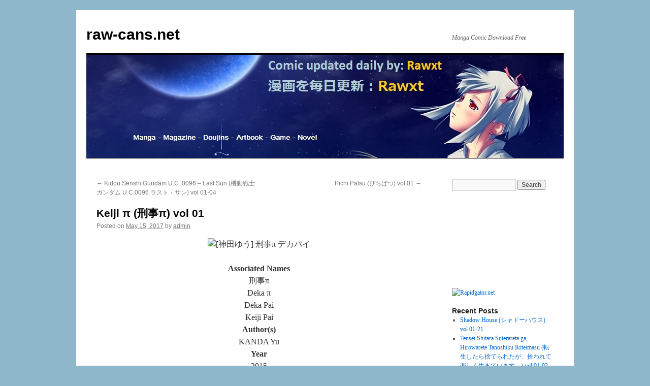

--- FILE ---
content_type: text/html; charset=UTF-8
request_url: http://raw-cans.net/keiji-%CF%80-%E5%88%91%E4%BA%8B%CF%80-vol-01/
body_size: 64233
content:
<!DOCTYPE html>
<html lang="en-US">
<head>
<meta charset="UTF-8" />
<title>
Keiji π  (刑事π) vol 01 | raw-cans.net	</title>
<link rel="profile" href="https://gmpg.org/xfn/11" />
<link rel="stylesheet" type="text/css" media="all" href="http://raw-cans.net/wp-content/themes/twentyten/style.css?ver=20231107" />
<link rel="pingback" href="http://raw-cans.net/xmlrpc.php">
<meta name='robots' content='max-image-preview:large' />

<!-- Open Graph Meta Tags generated by Blog2Social 735 - https://www.blog2social.com -->
<meta property="og:title" content="Keiji π (刑事π) vol 01"/>
<meta property="og:description" content="Associated Names 刑事π Deka π Deka Pai Keiji Pai Author(s) KANDA Yu Year 2015 DOWNLOAD Rapidgator Deka_Pai_v01.rar Uploaded Deka Pai v01.rar K"/>
<meta property="og:url" content="http://raw-cans.net/keiji-%CF%80-%E5%88%91%E4%BA%8B%CF%80-vol-01/"/>
<meta property="og:image" content="http://tomatocdn.se/uploads/e/d/3/ed3ca44ce1654249d8ba386a3bbc9edb002b061d.jpeg"/>
<meta property="og:type" content="article"/>
<meta property="og:article:published_time" content="2017-05-15 15:50:46"/>
<meta property="og:article:modified_time" content="2017-05-15 16:01:21"/>
<meta property="og:article:tag" content="manga"/>
<!-- Open Graph Meta Tags generated by Blog2Social 735 - https://www.blog2social.com -->

<!-- Twitter Card generated by Blog2Social 735 - https://www.blog2social.com -->
<meta name="twitter:card" content="summary">
<meta name="twitter:title" content="Keiji π (刑事π) vol 01"/>
<meta name="twitter:description" content="Associated Names 刑事π Deka π Deka Pai Keiji Pai Author(s) KANDA Yu Year 2015 DOWNLOAD Rapidgator Deka_Pai_v01.rar Uploaded Deka Pai v01.rar K"/>
<meta name="twitter:image" content="http://tomatocdn.se/uploads/e/d/3/ed3ca44ce1654249d8ba386a3bbc9edb002b061d.jpeg"/>
<!-- Twitter Card generated by Blog2Social 735 - https://www.blog2social.com -->
<meta name="author" content="admin"/>
<link rel="alternate" type="application/rss+xml" title="raw-cans.net &raquo; Feed" href="http://raw-cans.net/feed/" />
<link rel="alternate" type="application/rss+xml" title="raw-cans.net &raquo; Comments Feed" href="http://raw-cans.net/comments/feed/" />
<link rel="alternate" type="application/rss+xml" title="raw-cans.net &raquo; Keiji π  (刑事π) vol 01 Comments Feed" href="http://raw-cans.net/keiji-%cf%80-%e5%88%91%e4%ba%8b%cf%80-vol-01/feed/" />
<script type="text/javascript">
/* <![CDATA[ */
window._wpemojiSettings = {"baseUrl":"https:\/\/s.w.org\/images\/core\/emoji\/14.0.0\/72x72\/","ext":".png","svgUrl":"https:\/\/s.w.org\/images\/core\/emoji\/14.0.0\/svg\/","svgExt":".svg","source":{"concatemoji":"http:\/\/raw-cans.net\/wp-includes\/js\/wp-emoji-release.min.js?ver=6.4.7"}};
/*! This file is auto-generated */
!function(i,n){var o,s,e;function c(e){try{var t={supportTests:e,timestamp:(new Date).valueOf()};sessionStorage.setItem(o,JSON.stringify(t))}catch(e){}}function p(e,t,n){e.clearRect(0,0,e.canvas.width,e.canvas.height),e.fillText(t,0,0);var t=new Uint32Array(e.getImageData(0,0,e.canvas.width,e.canvas.height).data),r=(e.clearRect(0,0,e.canvas.width,e.canvas.height),e.fillText(n,0,0),new Uint32Array(e.getImageData(0,0,e.canvas.width,e.canvas.height).data));return t.every(function(e,t){return e===r[t]})}function u(e,t,n){switch(t){case"flag":return n(e,"\ud83c\udff3\ufe0f\u200d\u26a7\ufe0f","\ud83c\udff3\ufe0f\u200b\u26a7\ufe0f")?!1:!n(e,"\ud83c\uddfa\ud83c\uddf3","\ud83c\uddfa\u200b\ud83c\uddf3")&&!n(e,"\ud83c\udff4\udb40\udc67\udb40\udc62\udb40\udc65\udb40\udc6e\udb40\udc67\udb40\udc7f","\ud83c\udff4\u200b\udb40\udc67\u200b\udb40\udc62\u200b\udb40\udc65\u200b\udb40\udc6e\u200b\udb40\udc67\u200b\udb40\udc7f");case"emoji":return!n(e,"\ud83e\udef1\ud83c\udffb\u200d\ud83e\udef2\ud83c\udfff","\ud83e\udef1\ud83c\udffb\u200b\ud83e\udef2\ud83c\udfff")}return!1}function f(e,t,n){var r="undefined"!=typeof WorkerGlobalScope&&self instanceof WorkerGlobalScope?new OffscreenCanvas(300,150):i.createElement("canvas"),a=r.getContext("2d",{willReadFrequently:!0}),o=(a.textBaseline="top",a.font="600 32px Arial",{});return e.forEach(function(e){o[e]=t(a,e,n)}),o}function t(e){var t=i.createElement("script");t.src=e,t.defer=!0,i.head.appendChild(t)}"undefined"!=typeof Promise&&(o="wpEmojiSettingsSupports",s=["flag","emoji"],n.supports={everything:!0,everythingExceptFlag:!0},e=new Promise(function(e){i.addEventListener("DOMContentLoaded",e,{once:!0})}),new Promise(function(t){var n=function(){try{var e=JSON.parse(sessionStorage.getItem(o));if("object"==typeof e&&"number"==typeof e.timestamp&&(new Date).valueOf()<e.timestamp+604800&&"object"==typeof e.supportTests)return e.supportTests}catch(e){}return null}();if(!n){if("undefined"!=typeof Worker&&"undefined"!=typeof OffscreenCanvas&&"undefined"!=typeof URL&&URL.createObjectURL&&"undefined"!=typeof Blob)try{var e="postMessage("+f.toString()+"("+[JSON.stringify(s),u.toString(),p.toString()].join(",")+"));",r=new Blob([e],{type:"text/javascript"}),a=new Worker(URL.createObjectURL(r),{name:"wpTestEmojiSupports"});return void(a.onmessage=function(e){c(n=e.data),a.terminate(),t(n)})}catch(e){}c(n=f(s,u,p))}t(n)}).then(function(e){for(var t in e)n.supports[t]=e[t],n.supports.everything=n.supports.everything&&n.supports[t],"flag"!==t&&(n.supports.everythingExceptFlag=n.supports.everythingExceptFlag&&n.supports[t]);n.supports.everythingExceptFlag=n.supports.everythingExceptFlag&&!n.supports.flag,n.DOMReady=!1,n.readyCallback=function(){n.DOMReady=!0}}).then(function(){return e}).then(function(){var e;n.supports.everything||(n.readyCallback(),(e=n.source||{}).concatemoji?t(e.concatemoji):e.wpemoji&&e.twemoji&&(t(e.twemoji),t(e.wpemoji)))}))}((window,document),window._wpemojiSettings);
/* ]]> */
</script>
<style id='wp-emoji-styles-inline-css' type='text/css'>

	img.wp-smiley, img.emoji {
		display: inline !important;
		border: none !important;
		box-shadow: none !important;
		height: 1em !important;
		width: 1em !important;
		margin: 0 0.07em !important;
		vertical-align: -0.1em !important;
		background: none !important;
		padding: 0 !important;
	}
</style>
<link rel='stylesheet' id='wp-block-library-css' href='http://raw-cans.net/wp-includes/css/dist/block-library/style.min.css?ver=6.4.7' type='text/css' media='all' />
<style id='wp-block-library-theme-inline-css' type='text/css'>
.wp-block-audio figcaption{color:#555;font-size:13px;text-align:center}.is-dark-theme .wp-block-audio figcaption{color:hsla(0,0%,100%,.65)}.wp-block-audio{margin:0 0 1em}.wp-block-code{border:1px solid #ccc;border-radius:4px;font-family:Menlo,Consolas,monaco,monospace;padding:.8em 1em}.wp-block-embed figcaption{color:#555;font-size:13px;text-align:center}.is-dark-theme .wp-block-embed figcaption{color:hsla(0,0%,100%,.65)}.wp-block-embed{margin:0 0 1em}.blocks-gallery-caption{color:#555;font-size:13px;text-align:center}.is-dark-theme .blocks-gallery-caption{color:hsla(0,0%,100%,.65)}.wp-block-image figcaption{color:#555;font-size:13px;text-align:center}.is-dark-theme .wp-block-image figcaption{color:hsla(0,0%,100%,.65)}.wp-block-image{margin:0 0 1em}.wp-block-pullquote{border-bottom:4px solid;border-top:4px solid;color:currentColor;margin-bottom:1.75em}.wp-block-pullquote cite,.wp-block-pullquote footer,.wp-block-pullquote__citation{color:currentColor;font-size:.8125em;font-style:normal;text-transform:uppercase}.wp-block-quote{border-left:.25em solid;margin:0 0 1.75em;padding-left:1em}.wp-block-quote cite,.wp-block-quote footer{color:currentColor;font-size:.8125em;font-style:normal;position:relative}.wp-block-quote.has-text-align-right{border-left:none;border-right:.25em solid;padding-left:0;padding-right:1em}.wp-block-quote.has-text-align-center{border:none;padding-left:0}.wp-block-quote.is-large,.wp-block-quote.is-style-large,.wp-block-quote.is-style-plain{border:none}.wp-block-search .wp-block-search__label{font-weight:700}.wp-block-search__button{border:1px solid #ccc;padding:.375em .625em}:where(.wp-block-group.has-background){padding:1.25em 2.375em}.wp-block-separator.has-css-opacity{opacity:.4}.wp-block-separator{border:none;border-bottom:2px solid;margin-left:auto;margin-right:auto}.wp-block-separator.has-alpha-channel-opacity{opacity:1}.wp-block-separator:not(.is-style-wide):not(.is-style-dots){width:100px}.wp-block-separator.has-background:not(.is-style-dots){border-bottom:none;height:1px}.wp-block-separator.has-background:not(.is-style-wide):not(.is-style-dots){height:2px}.wp-block-table{margin:0 0 1em}.wp-block-table td,.wp-block-table th{word-break:normal}.wp-block-table figcaption{color:#555;font-size:13px;text-align:center}.is-dark-theme .wp-block-table figcaption{color:hsla(0,0%,100%,.65)}.wp-block-video figcaption{color:#555;font-size:13px;text-align:center}.is-dark-theme .wp-block-video figcaption{color:hsla(0,0%,100%,.65)}.wp-block-video{margin:0 0 1em}.wp-block-template-part.has-background{margin-bottom:0;margin-top:0;padding:1.25em 2.375em}
</style>
<style id='classic-theme-styles-inline-css' type='text/css'>
/*! This file is auto-generated */
.wp-block-button__link{color:#fff;background-color:#32373c;border-radius:9999px;box-shadow:none;text-decoration:none;padding:calc(.667em + 2px) calc(1.333em + 2px);font-size:1.125em}.wp-block-file__button{background:#32373c;color:#fff;text-decoration:none}
</style>
<style id='global-styles-inline-css' type='text/css'>
body{--wp--preset--color--black: #000;--wp--preset--color--cyan-bluish-gray: #abb8c3;--wp--preset--color--white: #fff;--wp--preset--color--pale-pink: #f78da7;--wp--preset--color--vivid-red: #cf2e2e;--wp--preset--color--luminous-vivid-orange: #ff6900;--wp--preset--color--luminous-vivid-amber: #fcb900;--wp--preset--color--light-green-cyan: #7bdcb5;--wp--preset--color--vivid-green-cyan: #00d084;--wp--preset--color--pale-cyan-blue: #8ed1fc;--wp--preset--color--vivid-cyan-blue: #0693e3;--wp--preset--color--vivid-purple: #9b51e0;--wp--preset--color--blue: #0066cc;--wp--preset--color--medium-gray: #666;--wp--preset--color--light-gray: #f1f1f1;--wp--preset--gradient--vivid-cyan-blue-to-vivid-purple: linear-gradient(135deg,rgba(6,147,227,1) 0%,rgb(155,81,224) 100%);--wp--preset--gradient--light-green-cyan-to-vivid-green-cyan: linear-gradient(135deg,rgb(122,220,180) 0%,rgb(0,208,130) 100%);--wp--preset--gradient--luminous-vivid-amber-to-luminous-vivid-orange: linear-gradient(135deg,rgba(252,185,0,1) 0%,rgba(255,105,0,1) 100%);--wp--preset--gradient--luminous-vivid-orange-to-vivid-red: linear-gradient(135deg,rgba(255,105,0,1) 0%,rgb(207,46,46) 100%);--wp--preset--gradient--very-light-gray-to-cyan-bluish-gray: linear-gradient(135deg,rgb(238,238,238) 0%,rgb(169,184,195) 100%);--wp--preset--gradient--cool-to-warm-spectrum: linear-gradient(135deg,rgb(74,234,220) 0%,rgb(151,120,209) 20%,rgb(207,42,186) 40%,rgb(238,44,130) 60%,rgb(251,105,98) 80%,rgb(254,248,76) 100%);--wp--preset--gradient--blush-light-purple: linear-gradient(135deg,rgb(255,206,236) 0%,rgb(152,150,240) 100%);--wp--preset--gradient--blush-bordeaux: linear-gradient(135deg,rgb(254,205,165) 0%,rgb(254,45,45) 50%,rgb(107,0,62) 100%);--wp--preset--gradient--luminous-dusk: linear-gradient(135deg,rgb(255,203,112) 0%,rgb(199,81,192) 50%,rgb(65,88,208) 100%);--wp--preset--gradient--pale-ocean: linear-gradient(135deg,rgb(255,245,203) 0%,rgb(182,227,212) 50%,rgb(51,167,181) 100%);--wp--preset--gradient--electric-grass: linear-gradient(135deg,rgb(202,248,128) 0%,rgb(113,206,126) 100%);--wp--preset--gradient--midnight: linear-gradient(135deg,rgb(2,3,129) 0%,rgb(40,116,252) 100%);--wp--preset--font-size--small: 13px;--wp--preset--font-size--medium: 20px;--wp--preset--font-size--large: 36px;--wp--preset--font-size--x-large: 42px;--wp--preset--spacing--20: 0.44rem;--wp--preset--spacing--30: 0.67rem;--wp--preset--spacing--40: 1rem;--wp--preset--spacing--50: 1.5rem;--wp--preset--spacing--60: 2.25rem;--wp--preset--spacing--70: 3.38rem;--wp--preset--spacing--80: 5.06rem;--wp--preset--shadow--natural: 6px 6px 9px rgba(0, 0, 0, 0.2);--wp--preset--shadow--deep: 12px 12px 50px rgba(0, 0, 0, 0.4);--wp--preset--shadow--sharp: 6px 6px 0px rgba(0, 0, 0, 0.2);--wp--preset--shadow--outlined: 6px 6px 0px -3px rgba(255, 255, 255, 1), 6px 6px rgba(0, 0, 0, 1);--wp--preset--shadow--crisp: 6px 6px 0px rgba(0, 0, 0, 1);}:where(.is-layout-flex){gap: 0.5em;}:where(.is-layout-grid){gap: 0.5em;}body .is-layout-flow > .alignleft{float: left;margin-inline-start: 0;margin-inline-end: 2em;}body .is-layout-flow > .alignright{float: right;margin-inline-start: 2em;margin-inline-end: 0;}body .is-layout-flow > .aligncenter{margin-left: auto !important;margin-right: auto !important;}body .is-layout-constrained > .alignleft{float: left;margin-inline-start: 0;margin-inline-end: 2em;}body .is-layout-constrained > .alignright{float: right;margin-inline-start: 2em;margin-inline-end: 0;}body .is-layout-constrained > .aligncenter{margin-left: auto !important;margin-right: auto !important;}body .is-layout-constrained > :where(:not(.alignleft):not(.alignright):not(.alignfull)){max-width: var(--wp--style--global--content-size);margin-left: auto !important;margin-right: auto !important;}body .is-layout-constrained > .alignwide{max-width: var(--wp--style--global--wide-size);}body .is-layout-flex{display: flex;}body .is-layout-flex{flex-wrap: wrap;align-items: center;}body .is-layout-flex > *{margin: 0;}body .is-layout-grid{display: grid;}body .is-layout-grid > *{margin: 0;}:where(.wp-block-columns.is-layout-flex){gap: 2em;}:where(.wp-block-columns.is-layout-grid){gap: 2em;}:where(.wp-block-post-template.is-layout-flex){gap: 1.25em;}:where(.wp-block-post-template.is-layout-grid){gap: 1.25em;}.has-black-color{color: var(--wp--preset--color--black) !important;}.has-cyan-bluish-gray-color{color: var(--wp--preset--color--cyan-bluish-gray) !important;}.has-white-color{color: var(--wp--preset--color--white) !important;}.has-pale-pink-color{color: var(--wp--preset--color--pale-pink) !important;}.has-vivid-red-color{color: var(--wp--preset--color--vivid-red) !important;}.has-luminous-vivid-orange-color{color: var(--wp--preset--color--luminous-vivid-orange) !important;}.has-luminous-vivid-amber-color{color: var(--wp--preset--color--luminous-vivid-amber) !important;}.has-light-green-cyan-color{color: var(--wp--preset--color--light-green-cyan) !important;}.has-vivid-green-cyan-color{color: var(--wp--preset--color--vivid-green-cyan) !important;}.has-pale-cyan-blue-color{color: var(--wp--preset--color--pale-cyan-blue) !important;}.has-vivid-cyan-blue-color{color: var(--wp--preset--color--vivid-cyan-blue) !important;}.has-vivid-purple-color{color: var(--wp--preset--color--vivid-purple) !important;}.has-black-background-color{background-color: var(--wp--preset--color--black) !important;}.has-cyan-bluish-gray-background-color{background-color: var(--wp--preset--color--cyan-bluish-gray) !important;}.has-white-background-color{background-color: var(--wp--preset--color--white) !important;}.has-pale-pink-background-color{background-color: var(--wp--preset--color--pale-pink) !important;}.has-vivid-red-background-color{background-color: var(--wp--preset--color--vivid-red) !important;}.has-luminous-vivid-orange-background-color{background-color: var(--wp--preset--color--luminous-vivid-orange) !important;}.has-luminous-vivid-amber-background-color{background-color: var(--wp--preset--color--luminous-vivid-amber) !important;}.has-light-green-cyan-background-color{background-color: var(--wp--preset--color--light-green-cyan) !important;}.has-vivid-green-cyan-background-color{background-color: var(--wp--preset--color--vivid-green-cyan) !important;}.has-pale-cyan-blue-background-color{background-color: var(--wp--preset--color--pale-cyan-blue) !important;}.has-vivid-cyan-blue-background-color{background-color: var(--wp--preset--color--vivid-cyan-blue) !important;}.has-vivid-purple-background-color{background-color: var(--wp--preset--color--vivid-purple) !important;}.has-black-border-color{border-color: var(--wp--preset--color--black) !important;}.has-cyan-bluish-gray-border-color{border-color: var(--wp--preset--color--cyan-bluish-gray) !important;}.has-white-border-color{border-color: var(--wp--preset--color--white) !important;}.has-pale-pink-border-color{border-color: var(--wp--preset--color--pale-pink) !important;}.has-vivid-red-border-color{border-color: var(--wp--preset--color--vivid-red) !important;}.has-luminous-vivid-orange-border-color{border-color: var(--wp--preset--color--luminous-vivid-orange) !important;}.has-luminous-vivid-amber-border-color{border-color: var(--wp--preset--color--luminous-vivid-amber) !important;}.has-light-green-cyan-border-color{border-color: var(--wp--preset--color--light-green-cyan) !important;}.has-vivid-green-cyan-border-color{border-color: var(--wp--preset--color--vivid-green-cyan) !important;}.has-pale-cyan-blue-border-color{border-color: var(--wp--preset--color--pale-cyan-blue) !important;}.has-vivid-cyan-blue-border-color{border-color: var(--wp--preset--color--vivid-cyan-blue) !important;}.has-vivid-purple-border-color{border-color: var(--wp--preset--color--vivid-purple) !important;}.has-vivid-cyan-blue-to-vivid-purple-gradient-background{background: var(--wp--preset--gradient--vivid-cyan-blue-to-vivid-purple) !important;}.has-light-green-cyan-to-vivid-green-cyan-gradient-background{background: var(--wp--preset--gradient--light-green-cyan-to-vivid-green-cyan) !important;}.has-luminous-vivid-amber-to-luminous-vivid-orange-gradient-background{background: var(--wp--preset--gradient--luminous-vivid-amber-to-luminous-vivid-orange) !important;}.has-luminous-vivid-orange-to-vivid-red-gradient-background{background: var(--wp--preset--gradient--luminous-vivid-orange-to-vivid-red) !important;}.has-very-light-gray-to-cyan-bluish-gray-gradient-background{background: var(--wp--preset--gradient--very-light-gray-to-cyan-bluish-gray) !important;}.has-cool-to-warm-spectrum-gradient-background{background: var(--wp--preset--gradient--cool-to-warm-spectrum) !important;}.has-blush-light-purple-gradient-background{background: var(--wp--preset--gradient--blush-light-purple) !important;}.has-blush-bordeaux-gradient-background{background: var(--wp--preset--gradient--blush-bordeaux) !important;}.has-luminous-dusk-gradient-background{background: var(--wp--preset--gradient--luminous-dusk) !important;}.has-pale-ocean-gradient-background{background: var(--wp--preset--gradient--pale-ocean) !important;}.has-electric-grass-gradient-background{background: var(--wp--preset--gradient--electric-grass) !important;}.has-midnight-gradient-background{background: var(--wp--preset--gradient--midnight) !important;}.has-small-font-size{font-size: var(--wp--preset--font-size--small) !important;}.has-medium-font-size{font-size: var(--wp--preset--font-size--medium) !important;}.has-large-font-size{font-size: var(--wp--preset--font-size--large) !important;}.has-x-large-font-size{font-size: var(--wp--preset--font-size--x-large) !important;}
.wp-block-navigation a:where(:not(.wp-element-button)){color: inherit;}
:where(.wp-block-post-template.is-layout-flex){gap: 1.25em;}:where(.wp-block-post-template.is-layout-grid){gap: 1.25em;}
:where(.wp-block-columns.is-layout-flex){gap: 2em;}:where(.wp-block-columns.is-layout-grid){gap: 2em;}
.wp-block-pullquote{font-size: 1.5em;line-height: 1.6;}
</style>
<link rel='stylesheet' id='twentyten-block-style-css' href='http://raw-cans.net/wp-content/themes/twentyten/blocks.css?ver=20230627' type='text/css' media='all' />
<link rel='stylesheet' id='wordpress-popular-posts-css' href='http://raw-cans.net/wp-content/plugins/wordpress-popular-posts/style/wpp.css?ver=3.1.1' type='text/css' media='all' />
<script type="text/javascript" src="http://raw-cans.net/wp-includes/js/jquery/jquery.min.js?ver=3.7.1" id="jquery-core-js"></script>
<script type="text/javascript" src="http://raw-cans.net/wp-includes/js/jquery/jquery-migrate.min.js?ver=3.4.1" id="jquery-migrate-js"></script>
<link rel="https://api.w.org/" href="http://raw-cans.net/wp-json/" /><link rel="alternate" type="application/json" href="http://raw-cans.net/wp-json/wp/v2/posts/37435" /><link rel="EditURI" type="application/rsd+xml" title="RSD" href="http://raw-cans.net/xmlrpc.php?rsd" />
<meta name="generator" content="WordPress 6.4.7" />
<link rel="canonical" href="http://raw-cans.net/keiji-%cf%80-%e5%88%91%e4%ba%8b%cf%80-vol-01/" />
<link rel='shortlink' href='http://raw-cans.net/?p=37435' />
<link rel="alternate" type="application/json+oembed" href="http://raw-cans.net/wp-json/oembed/1.0/embed?url=http%3A%2F%2Fraw-cans.net%2Fkeiji-%25cf%2580-%25e5%2588%2591%25e4%25ba%258b%25cf%2580-vol-01%2F" />
<link rel="alternate" type="text/xml+oembed" href="http://raw-cans.net/wp-json/oembed/1.0/embed?url=http%3A%2F%2Fraw-cans.net%2Fkeiji-%25cf%2580-%25e5%2588%2591%25e4%25ba%258b%25cf%2580-vol-01%2F&#038;format=xml" />
				<!-- WordPress Popular Posts v3.1.1 -->
				<script type="text/javascript">//<![CDATA[
					jQuery(document).ready(function(){
						jQuery.get('http://raw-cans.net/wp-admin/admin-ajax.php', {
							action: 'update_views_ajax',
							token: '097af93993',
							id: 37435						}, function(response){
							if ( console && console.log )
								console.log(response);
						});
					});
				//]]></script>
				<!-- End WordPress Popular Posts v3.1.1 -->
				<style type="text/css" id="custom-background-css">
body.custom-background { background-color: #90b8cc; }
</style>
	<link rel="icon" href="http://raw-cans.net/wp-content/uploads/2024/01/cropped-11-32x32.jpg" sizes="32x32" />
<link rel="icon" href="http://raw-cans.net/wp-content/uploads/2024/01/cropped-11-192x192.jpg" sizes="192x192" />
<link rel="apple-touch-icon" href="http://raw-cans.net/wp-content/uploads/2024/01/cropped-11-180x180.jpg" />
<meta name="msapplication-TileImage" content="http://raw-cans.net/wp-content/uploads/2024/01/cropped-11-270x270.jpg" />
</head>

<body class="post-template-default single single-post postid-37435 single-format-standard custom-background">
<div id="wrapper" class="hfeed">
	<div id="header">
		<div id="masthead">
			<div id="branding" role="banner">
								<div id="site-title">
					<span>
						<a href="http://raw-cans.net/" rel="home">raw-cans.net</a>
					</span>
				</div>
				<div id="site-description">Manga Comic Download Free</div>

				<img src="http://raw-cans.net/wp-content/uploads/2014/04/104.jpg" width="940" height="203" alt="raw-cans.net" decoding="async" fetchpriority="high" />			</div><!-- #branding -->

			<div id="access" role="navigation">
								<div class="skip-link screen-reader-text"><a href="#content">Skip to content</a></div>
							</div><!-- #access -->
		</div><!-- #masthead -->
	</div><!-- #header -->

	<div id="main">

		<div id="container">
			<div id="content" role="main">

			

				<div id="nav-above" class="navigation">
					<div class="nav-previous"><a href="http://raw-cans.net/kidou-senshi-gundam-u-c-0096-last-sun/" rel="prev"><span class="meta-nav">&larr;</span> Kidou Senshi Gundam U.C. 0096 &#8211; Last Sun (機動戦士ガンダム U.C.0096 ラスト・サン) vol 01-04</a></div>
					<div class="nav-next"><a href="http://raw-cans.net/pichi-patsu-%e3%81%b4%e3%81%a1%e3%81%b1%e3%81%a4-vol-01/" rel="next">Pichi Patsu  (ぴちぱつ) vol 01 <span class="meta-nav">&rarr;</span></a></div>
				</div><!-- #nav-above -->

				<div id="post-37435" class="post-37435 post type-post status-publish format-standard hentry category-manga-raw tag-manga">
					<h1 class="entry-title">Keiji π  (刑事π) vol 01</h1>

					<div class="entry-meta">
						<span class="meta-prep meta-prep-author">Posted on</span> <a href="http://raw-cans.net/keiji-%cf%80-%e5%88%91%e4%ba%8b%cf%80-vol-01/" title="3:50 pm" rel="bookmark"><span class="entry-date">May 15, 2017</span></a> <span class="meta-sep">by</span> <span class="author vcard"><a class="url fn n" href="http://raw-cans.net/author/admin/" title="View all posts by admin">admin</a></span>					</div><!-- .entry-meta -->

					<div class="entry-content">
						<p style="text-align: center;"><img decoding="async" alt="[神田ゆう] 刑事π デカパイ" src="http://tomatocdn.se/uploads/e/d/3/ed3ca44ce1654249d8ba386a3bbc9edb002b061d.jpeg" width="200" height="284" /></p>
<p><span id="more-37435"></span></p>
<p style="text-align: center;"><strong>Associated Names</strong><br />
刑事π<br />
Deka π<br />
Deka Pai<br />
Keiji Pai<br />
<strong>Author(s)</strong><br />
KANDA Yu<br />
<strong>Year</strong><br />
2015<br />
<strong>DOWNLOAD</strong><br />
<strong>Rapidgator</strong><br />
<a href="http://rapidgator.net/file/72070f1d759e8d289f28bfce1f39db81/Deka_Pai_v01.rar.html">Deka_Pai_v01.rar</a><br />
<strong>Uploaded</strong><br />
<a href="http://uploaded.net/file/3yenxzt0/Deka%20Pai%20v01.rar">Deka Pai v01.rar</a><br />
<strong>Katfile</strong></p>
<p style="text-align: center;"><a href="http://rapidgator.net/article/premium/ref/39145" target="_blank"><img decoding="async" alt="Rapidgator.net" src="http://rapidgator.net/images/pics/690_468x80.gif" width="468" height="80" border="0" /></a></p>
											</div><!-- .entry-content -->

		
						<div class="entry-utility">
							This entry was posted in <a href="http://raw-cans.net/http:/raw-cans.net/category/artbook/manga-raw/" rel="category tag">Manga[raw]</a> and tagged <a href="http://raw-cans.net/tag/manga/" rel="tag">manga</a>. Bookmark the <a href="http://raw-cans.net/keiji-%cf%80-%e5%88%91%e4%ba%8b%cf%80-vol-01/" title="Permalink to Keiji π  (刑事π) vol 01" rel="bookmark">permalink</a>.													</div><!-- .entry-utility -->
					</div><!-- #post-37435 -->

					<div id="nav-below" class="navigation">
						<div class="nav-previous"><a href="http://raw-cans.net/kidou-senshi-gundam-u-c-0096-last-sun/" rel="prev"><span class="meta-nav">&larr;</span> Kidou Senshi Gundam U.C. 0096 &#8211; Last Sun (機動戦士ガンダム U.C.0096 ラスト・サン) vol 01-04</a></div>
						<div class="nav-next"><a href="http://raw-cans.net/pichi-patsu-%e3%81%b4%e3%81%a1%e3%81%b1%e3%81%a4-vol-01/" rel="next">Pichi Patsu  (ぴちぱつ) vol 01 <span class="meta-nav">&rarr;</span></a></div>
					</div><!-- #nav-below -->

					
			<div id="comments">



	<div id="respond" class="comment-respond">
		<h3 id="reply-title" class="comment-reply-title">Leave a Reply <small><a rel="nofollow" id="cancel-comment-reply-link" href="/keiji-%CF%80-%E5%88%91%E4%BA%8B%CF%80-vol-01/#respond" style="display:none;">Cancel reply</a></small></h3><p class="must-log-in">You must be <a href="http://raw-cans.net/wp-login.php?redirect_to=http%3A%2F%2Fraw-cans.net%2Fkeiji-%25cf%2580-%25e5%2588%2591%25e4%25ba%258b%25cf%2580-vol-01%2F">logged in</a> to post a comment.</p>	</div><!-- #respond -->
	
</div><!-- #comments -->

	
			</div><!-- #content -->
		</div><!-- #container -->


		<div id="primary" class="widget-area" role="complementary">
			<ul class="xoxo">

<li id="search-2" class="widget-container widget_search"><form role="search" method="get" id="searchform" class="searchform" action="http://raw-cans.net/">
				<div>
					<label class="screen-reader-text" for="s">Search for:</label>
					<input type="text" value="" name="s" id="s" />
					<input type="submit" id="searchsubmit" value="Search" />
				</div>
			</form></li><li id="text-4" class="widget-container widget_text">			<div class="textwidget"><p><iframe src="https://www.facebook.com/plugins/like.php?href=https%3A%2F%2Fwww.facebook.com%2Frawxtscan.rawxt&width=0&layout=button&action=like&size=small&show_faces=true&share=true&height=65&appId" style="border:none;overflow:hidden" scrolling="no" frameborder="0" allowTransparency="true"></iframe></p>
</div>
		</li><li id="text-7" class="widget-container widget_text">			<div class="textwidget"><a href="http://rapidgator.net/article/premium/ref/39145" target="_blank" rel="noopener"><img src="http://rapidgator.net/images/pics/36_300х250_1.gif" border="0" width="300" height="250" alt="Rapidgator.net"/></a></div>
		</li>
		<li id="recent-posts-2" class="widget-container widget_recent_entries">
		<h3 class="widget-title">Recent Posts</h3>
		<ul>
											<li>
					<a href="http://raw-cans.net/shadow-house-%e3%82%b7%e3%83%a3%e3%83%89%e3%83%bc%e3%83%8f%e3%82%a6%e3%82%b9-vol-01-06/">Shadow House (シャドーハウス) vol 01-21</a>
									</li>
											<li>
					<a href="http://raw-cans.net/tensei-shitara-suterareta-ga-hirowarete-tanoshiku-ikiteimasu-%e8%bb%a2%e7%94%9f%e3%81%97%e3%81%9f%e3%82%89%e6%8d%a8%e3%81%a6%e3%82%89%e3%82%8c%e3%81%9f%e3%81%8c%e3%80%81%e6%8b%be%e3%82%8f%e3%82%8c/">Tensei Shitara Suterareta ga, Hirowarete Tanoshiku Ikiteimasu (転生したら捨てられたが、拾われて楽しく生きています。) vol 01-02</a>
									</li>
											<li>
					<a href="http://raw-cans.net/kyuutei-madoushi-tsuihou-sareru-munouda-to-oidasareta-sai-takumi-no-madoushi-wa-buka-wo-hikitsurete-boukensha-kuran-wo-hajimeru-youdesu-%e5%ae%ae%e5%bb%b7%e9%ad%94%e5%b0%8e%e5%b8%ab%e3%80%81/">Kyuutei Madoushi, Tsuihou sareru ~Munouda to Oidasareta sai Takumi no Madoushi wa, Buka wo Hikitsurete Boukensha Kuran wo Hajimeru Youdesu (宮廷魔導師、追放される　～無能だと追い出された最巧の魔導師は、部下を引き連れて冒険者クランを始めるようです～) vol 01-02</a>
									</li>
											<li>
					<a href="http://raw-cans.net/motokano-tachi-to-yarenaoshi-%e5%85%83%e3%82%ab%e3%83%8e%e3%81%9f%e3%81%a1%e3%81%a8%e3%83%a4re%e3%81%aa%e3%81%8a%e3%81%97%ef%bc%81%ef%bc%9f-vol-01-03/">Motokano-tachi to YaReNaoshi!? ( 元カノたちとヤReなおし！？) vol 01-03</a>
									</li>
											<li>
					<a href="http://raw-cans.net/ore-dake-fuguu-skill-no-isekai-shoukan-hangyakuki-%e4%bf%ba%e3%81%a0%e3%81%91%e4%b8%8d%e9%81%87%e3%82%b9%e3%82%ad%e3%83%ab%e3%81%ae%e7%95%b0%e4%b8%96%e7%95%8c%e5%8f%ac%e5%96%9a%e5%8f%9b%e9%80%86/">Ore dake Fuguu Skill no Isekai Shoukan Hangyakuki (俺だけ不遇スキルの異世界召喚叛逆記～最弱スキル【吸収】が全てを飲み込むまで～) vol 01-13</a>
									</li>
					</ul>

		</li><li id="archives-2" class="widget-container widget_archive"><h3 class="widget-title">Archives</h3>
			<ul>
					<li><a href='http://raw-cans.net/2026/02/'>February 2026</a></li>
	<li><a href='http://raw-cans.net/2026/01/'>January 2026</a></li>
	<li><a href='http://raw-cans.net/2025/12/'>December 2025</a></li>
	<li><a href='http://raw-cans.net/2025/11/'>November 2025</a></li>
	<li><a href='http://raw-cans.net/2025/10/'>October 2025</a></li>
	<li><a href='http://raw-cans.net/2025/09/'>September 2025</a></li>
	<li><a href='http://raw-cans.net/2025/08/'>August 2025</a></li>
	<li><a href='http://raw-cans.net/2025/07/'>July 2025</a></li>
	<li><a href='http://raw-cans.net/2025/06/'>June 2025</a></li>
	<li><a href='http://raw-cans.net/2025/05/'>May 2025</a></li>
	<li><a href='http://raw-cans.net/2025/04/'>April 2025</a></li>
	<li><a href='http://raw-cans.net/2025/03/'>March 2025</a></li>
	<li><a href='http://raw-cans.net/2025/02/'>February 2025</a></li>
	<li><a href='http://raw-cans.net/2025/01/'>January 2025</a></li>
	<li><a href='http://raw-cans.net/2024/12/'>December 2024</a></li>
	<li><a href='http://raw-cans.net/2024/11/'>November 2024</a></li>
	<li><a href='http://raw-cans.net/2024/10/'>October 2024</a></li>
	<li><a href='http://raw-cans.net/2024/09/'>September 2024</a></li>
	<li><a href='http://raw-cans.net/2024/08/'>August 2024</a></li>
	<li><a href='http://raw-cans.net/2024/07/'>July 2024</a></li>
	<li><a href='http://raw-cans.net/2024/06/'>June 2024</a></li>
	<li><a href='http://raw-cans.net/2024/05/'>May 2024</a></li>
	<li><a href='http://raw-cans.net/2024/04/'>April 2024</a></li>
	<li><a href='http://raw-cans.net/2024/03/'>March 2024</a></li>
	<li><a href='http://raw-cans.net/2024/02/'>February 2024</a></li>
	<li><a href='http://raw-cans.net/2024/01/'>January 2024</a></li>
	<li><a href='http://raw-cans.net/2023/12/'>December 2023</a></li>
	<li><a href='http://raw-cans.net/2023/11/'>November 2023</a></li>
	<li><a href='http://raw-cans.net/2023/10/'>October 2023</a></li>
	<li><a href='http://raw-cans.net/2023/09/'>September 2023</a></li>
	<li><a href='http://raw-cans.net/2023/08/'>August 2023</a></li>
	<li><a href='http://raw-cans.net/2023/07/'>July 2023</a></li>
	<li><a href='http://raw-cans.net/2023/06/'>June 2023</a></li>
	<li><a href='http://raw-cans.net/2023/05/'>May 2023</a></li>
	<li><a href='http://raw-cans.net/2023/04/'>April 2023</a></li>
	<li><a href='http://raw-cans.net/2023/03/'>March 2023</a></li>
	<li><a href='http://raw-cans.net/2023/02/'>February 2023</a></li>
	<li><a href='http://raw-cans.net/2023/01/'>January 2023</a></li>
	<li><a href='http://raw-cans.net/2022/12/'>December 2022</a></li>
	<li><a href='http://raw-cans.net/2022/11/'>November 2022</a></li>
	<li><a href='http://raw-cans.net/2022/10/'>October 2022</a></li>
	<li><a href='http://raw-cans.net/2022/09/'>September 2022</a></li>
	<li><a href='http://raw-cans.net/2022/08/'>August 2022</a></li>
	<li><a href='http://raw-cans.net/2022/07/'>July 2022</a></li>
	<li><a href='http://raw-cans.net/2022/06/'>June 2022</a></li>
	<li><a href='http://raw-cans.net/2022/05/'>May 2022</a></li>
	<li><a href='http://raw-cans.net/2022/04/'>April 2022</a></li>
	<li><a href='http://raw-cans.net/2022/03/'>March 2022</a></li>
	<li><a href='http://raw-cans.net/2022/02/'>February 2022</a></li>
	<li><a href='http://raw-cans.net/2022/01/'>January 2022</a></li>
	<li><a href='http://raw-cans.net/2021/12/'>December 2021</a></li>
	<li><a href='http://raw-cans.net/2021/11/'>November 2021</a></li>
	<li><a href='http://raw-cans.net/2021/10/'>October 2021</a></li>
	<li><a href='http://raw-cans.net/2021/09/'>September 2021</a></li>
	<li><a href='http://raw-cans.net/2021/08/'>August 2021</a></li>
	<li><a href='http://raw-cans.net/2021/07/'>July 2021</a></li>
	<li><a href='http://raw-cans.net/2021/06/'>June 2021</a></li>
	<li><a href='http://raw-cans.net/2021/05/'>May 2021</a></li>
	<li><a href='http://raw-cans.net/2021/04/'>April 2021</a></li>
	<li><a href='http://raw-cans.net/2021/03/'>March 2021</a></li>
	<li><a href='http://raw-cans.net/2021/02/'>February 2021</a></li>
	<li><a href='http://raw-cans.net/2021/01/'>January 2021</a></li>
	<li><a href='http://raw-cans.net/2020/12/'>December 2020</a></li>
	<li><a href='http://raw-cans.net/2020/11/'>November 2020</a></li>
	<li><a href='http://raw-cans.net/2020/10/'>October 2020</a></li>
	<li><a href='http://raw-cans.net/2020/09/'>September 2020</a></li>
	<li><a href='http://raw-cans.net/2020/08/'>August 2020</a></li>
	<li><a href='http://raw-cans.net/2020/07/'>July 2020</a></li>
	<li><a href='http://raw-cans.net/2020/06/'>June 2020</a></li>
	<li><a href='http://raw-cans.net/2020/05/'>May 2020</a></li>
	<li><a href='http://raw-cans.net/2020/04/'>April 2020</a></li>
	<li><a href='http://raw-cans.net/2020/03/'>March 2020</a></li>
	<li><a href='http://raw-cans.net/2019/09/'>September 2019</a></li>
	<li><a href='http://raw-cans.net/2019/08/'>August 2019</a></li>
	<li><a href='http://raw-cans.net/2019/07/'>July 2019</a></li>
	<li><a href='http://raw-cans.net/2019/06/'>June 2019</a></li>
	<li><a href='http://raw-cans.net/2019/05/'>May 2019</a></li>
	<li><a href='http://raw-cans.net/2019/04/'>April 2019</a></li>
	<li><a href='http://raw-cans.net/2019/03/'>March 2019</a></li>
	<li><a href='http://raw-cans.net/2019/02/'>February 2019</a></li>
	<li><a href='http://raw-cans.net/2019/01/'>January 2019</a></li>
	<li><a href='http://raw-cans.net/2018/12/'>December 2018</a></li>
	<li><a href='http://raw-cans.net/2018/11/'>November 2018</a></li>
	<li><a href='http://raw-cans.net/2018/10/'>October 2018</a></li>
	<li><a href='http://raw-cans.net/2018/09/'>September 2018</a></li>
	<li><a href='http://raw-cans.net/2018/08/'>August 2018</a></li>
	<li><a href='http://raw-cans.net/2018/07/'>July 2018</a></li>
	<li><a href='http://raw-cans.net/2018/06/'>June 2018</a></li>
	<li><a href='http://raw-cans.net/2018/05/'>May 2018</a></li>
	<li><a href='http://raw-cans.net/2018/04/'>April 2018</a></li>
	<li><a href='http://raw-cans.net/2018/03/'>March 2018</a></li>
	<li><a href='http://raw-cans.net/2018/02/'>February 2018</a></li>
	<li><a href='http://raw-cans.net/2017/10/'>October 2017</a></li>
	<li><a href='http://raw-cans.net/2017/09/'>September 2017</a></li>
	<li><a href='http://raw-cans.net/2017/08/'>August 2017</a></li>
	<li><a href='http://raw-cans.net/2017/07/'>July 2017</a></li>
	<li><a href='http://raw-cans.net/2017/06/'>June 2017</a></li>
	<li><a href='http://raw-cans.net/2017/05/'>May 2017</a></li>
	<li><a href='http://raw-cans.net/2017/04/'>April 2017</a></li>
	<li><a href='http://raw-cans.net/2017/03/'>March 2017</a></li>
	<li><a href='http://raw-cans.net/2017/02/'>February 2017</a></li>
	<li><a href='http://raw-cans.net/2017/01/'>January 2017</a></li>
	<li><a href='http://raw-cans.net/2016/12/'>December 2016</a></li>
	<li><a href='http://raw-cans.net/2016/11/'>November 2016</a></li>
	<li><a href='http://raw-cans.net/2016/10/'>October 2016</a></li>
	<li><a href='http://raw-cans.net/2016/09/'>September 2016</a></li>
	<li><a href='http://raw-cans.net/2016/08/'>August 2016</a></li>
	<li><a href='http://raw-cans.net/2016/07/'>July 2016</a></li>
	<li><a href='http://raw-cans.net/2016/06/'>June 2016</a></li>
	<li><a href='http://raw-cans.net/2016/05/'>May 2016</a></li>
	<li><a href='http://raw-cans.net/2016/04/'>April 2016</a></li>
	<li><a href='http://raw-cans.net/2016/03/'>March 2016</a></li>
	<li><a href='http://raw-cans.net/2016/02/'>February 2016</a></li>
	<li><a href='http://raw-cans.net/2016/01/'>January 2016</a></li>
	<li><a href='http://raw-cans.net/2015/12/'>December 2015</a></li>
	<li><a href='http://raw-cans.net/2015/11/'>November 2015</a></li>
	<li><a href='http://raw-cans.net/2015/10/'>October 2015</a></li>
	<li><a href='http://raw-cans.net/2015/09/'>September 2015</a></li>
	<li><a href='http://raw-cans.net/2015/08/'>August 2015</a></li>
	<li><a href='http://raw-cans.net/2015/07/'>July 2015</a></li>
	<li><a href='http://raw-cans.net/2015/06/'>June 2015</a></li>
	<li><a href='http://raw-cans.net/2015/05/'>May 2015</a></li>
	<li><a href='http://raw-cans.net/2015/04/'>April 2015</a></li>
	<li><a href='http://raw-cans.net/2015/03/'>March 2015</a></li>
	<li><a href='http://raw-cans.net/2015/02/'>February 2015</a></li>
	<li><a href='http://raw-cans.net/2015/01/'>January 2015</a></li>
	<li><a href='http://raw-cans.net/2014/12/'>December 2014</a></li>
	<li><a href='http://raw-cans.net/2014/11/'>November 2014</a></li>
	<li><a href='http://raw-cans.net/2014/10/'>October 2014</a></li>
	<li><a href='http://raw-cans.net/2014/09/'>September 2014</a></li>
	<li><a href='http://raw-cans.net/2014/08/'>August 2014</a></li>
	<li><a href='http://raw-cans.net/2014/07/'>July 2014</a></li>
	<li><a href='http://raw-cans.net/2014/06/'>June 2014</a></li>
	<li><a href='http://raw-cans.net/2014/05/'>May 2014</a></li>
	<li><a href='http://raw-cans.net/2014/04/'>April 2014</a></li>
	<li><a href='http://raw-cans.net/2013/08/'>August 2013</a></li>
	<li><a href='http://raw-cans.net/2013/07/'>July 2013</a></li>
	<li><a href='http://raw-cans.net/2013/06/'>June 2013</a></li>
	<li><a href='http://raw-cans.net/2013/05/'>May 2013</a></li>
	<li><a href='http://raw-cans.net/2013/04/'>April 2013</a></li>
	<li><a href='http://raw-cans.net/2013/03/'>March 2013</a></li>
	<li><a href='http://raw-cans.net/2013/02/'>February 2013</a></li>
	<li><a href='http://raw-cans.net/2013/01/'>January 2013</a></li>
	<li><a href='http://raw-cans.net/2012/12/'>December 2012</a></li>
	<li><a href='http://raw-cans.net/2012/11/'>November 2012</a></li>
	<li><a href='http://raw-cans.net/2012/10/'>October 2012</a></li>
	<li><a href='http://raw-cans.net/2012/09/'>September 2012</a></li>
	<li><a href='http://raw-cans.net/2012/08/'>August 2012</a></li>
	<li><a href='http://raw-cans.net/2012/07/'>July 2012</a></li>
	<li><a href='http://raw-cans.net/2012/06/'>June 2012</a></li>
	<li><a href='http://raw-cans.net/2012/05/'>May 2012</a></li>
	<li><a href='http://raw-cans.net/2012/04/'>April 2012</a></li>
	<li><a href='http://raw-cans.net/2012/03/'>March 2012</a></li>
	<li><a href='http://raw-cans.net/2012/02/'>February 2012</a></li>
	<li><a href='http://raw-cans.net/2012/01/'>January 2012</a></li>
			</ul>

			</li><li id="meta-2" class="widget-container widget_meta"><h3 class="widget-title">Meta</h3>
		<ul>
						<li><a href="http://raw-cans.net/wp-login.php">Log in</a></li>
			<li><a href="http://raw-cans.net/feed/">Entries feed</a></li>
			<li><a href="http://raw-cans.net/comments/feed/">Comments feed</a></li>

			<li><a href="https://wordpress.org/">WordPress.org</a></li>
		</ul>

		</li>
<!-- WordPress Popular Posts Plugin v3.1.1 [W] [all] [views] [regular] -->
<li id="wpp-2" class="widget-container popular-posts">
<h3 class="widget-title">Popular Posts</h3>
<ul class="wpp-list">
<li><a href="http://raw-cans.net/young-jump-2017/" title="Weekly Young Jump 2026/01-09 [週刊ヤングジャンプ 2026年01-09号 Complete]" target="_self"><img src="http://raw-cans.net/wp-content/uploads/wordpress-popular-posts/39319-40x50.jpg" title="Weekly Young Jump 2026/01-09 [週刊ヤングジャンプ 2026年01-09号 Complete]" alt="Weekly Young Jump 2026/01-09 [週刊ヤングジャンプ 2026年01-09号 Complete]" width="40" height="50" class="wpp-thumbnail wpp_cached_thumb wpp_first_image" /></a><a href="http://raw-cans.net/young-jump-2017/" title="Weekly Young Jump 2026/01-09 [週刊ヤングジャンプ 2026年01-09号 Complete]" class="wpp-post-title" target="_self">Weekly Young Jump 2026/01-09 [週刊ヤングジャンプ 2026年01-09号 Complete]</a>  <span class="post-stats"><span class="wpp-views">28,523 views</span></span> </li>
<li><a href="http://raw-cans.net/young-magazine-2018/" title="Young Magazine 2026-01-10 [週刊ヤングマガジン 2026年01-10号 [Complete]" target="_self"><img src="http://raw-cans.net/wp-content/uploads/wordpress-popular-posts/35217-40x50.jpg" title="Young Magazine 2026-01-10 [週刊ヤングマガジン 2026年01-10号 [Complete]" alt="Young Magazine 2026-01-10 [週刊ヤングマガジン 2026年01-10号 [Complete]" width="40" height="50" class="wpp-thumbnail wpp_cached_thumb wpp_first_image" /></a><a href="http://raw-cans.net/young-magazine-2018/" title="Young Magazine 2026-01-10 [週刊ヤングマガジン 2026年01-10号 [Complete]" class="wpp-post-title" target="_self">Young Magazine 2026-01-10 [週刊ヤングマガジン 2026年01-10号 [Complete]</a>  <span class="post-stats"><span class="wpp-views">26,683 views</span></span> </li>
<li><a href="http://raw-cans.net/tensei-shitara-slime-datta-ken/" title="Tensei Shitara Slime Datta Ken  (転生したらスライムだった件) vol 01-30" target="_self"><img src="http://raw-cans.net/wp-content/uploads/wordpress-popular-posts/31042-40x50.jpg" title="Tensei Shitara Slime Datta Ken  (転生したらスライムだった件) vol 01-30" alt="Tensei Shitara Slime Datta Ken  (転生したらスライムだった件) vol 01-30" width="40" height="50" class="wpp-thumbnail wpp_cached_thumb wpp_first_image" /></a><a href="http://raw-cans.net/tensei-shitara-slime-datta-ken/" title="Tensei Shitara Slime Datta Ken  (転生したらスライムだった件) vol 01-30" class="wpp-post-title" target="_self">Tensei Shitara Slime Datta Ken  (転生したらスライムだった件) vol 01-30</a>  <span class="post-stats"><span class="wpp-views">24,372 views</span></span> </li>
<li><a href="http://raw-cans.net/kimetsu-no-yaiba/" title="Kimetsu no Yaiba (鬼滅の刃) vol 01-23" target="_self"><img src="http://raw-cans.net/wp-content/uploads/wordpress-popular-posts/34017-40x50.jpg" title="Kimetsu no Yaiba (鬼滅の刃) vol 01-23" alt="Kimetsu no Yaiba (鬼滅の刃) vol 01-23" width="40" height="50" class="wpp-thumbnail wpp_cached_thumb wpp_first_image" /></a><a href="http://raw-cans.net/kimetsu-no-yaiba/" title="Kimetsu no Yaiba (鬼滅の刃) vol 01-23" class="wpp-post-title" target="_self">Kimetsu no Yaiba (鬼滅の刃) vol 01-23</a>  <span class="post-stats"><span class="wpp-views">15,827 views</span></span> </li>
<li><a href="http://raw-cans.net/toukyou-kushu-re/" title="Toukyou Kushu: Re  (トーキョーグール:re) vol 01-16" target="_self"><img src="http://raw-cans.net/wp-content/plugins/wordpress-popular-posts/no_thumb.jpg" title="Toukyou Kushu: Re  (トーキョーグール:re) vol 01-16" alt="Toukyou Kushu: Re  (トーキョーグール:re) vol 01-16" width="40" height="50" class="wpp-thumbnail wpp_def_noPath wpp_first_image" /></a><a href="http://raw-cans.net/toukyou-kushu-re/" title="Toukyou Kushu: Re  (トーキョーグール:re) vol 01-16" class="wpp-post-title" target="_self">Toukyou Kushu: Re  (トーキョーグール:re) vol 01-16</a>  <span class="post-stats"><span class="wpp-views">14,538 views</span></span> </li>
<li><a href="http://raw-cans.net/%e3%83%a6%e3%82%a6%e3%82%adhb-%e3%83%8f%e3%83%bc%e3%83%ac%e3%83%a0%e3%81%8d%e3%82%83%e3%82%93%e3%81%b7%e3%81%a3%ef%bc%81-01-07/" title="[ユウキHB] ハーレムきゃんぷっ！ 01-42" target="_self"><img src="http://raw-cans.net/wp-content/uploads/wordpress-popular-posts/55977-40x50.jpg" title="[ユウキHB] ハーレムきゃんぷっ！ 01-42" alt="[ユウキHB] ハーレムきゃんぷっ！ 01-42" width="40" height="50" class="wpp-thumbnail wpp_cached_thumb wpp_first_image" /></a><a href="http://raw-cans.net/%e3%83%a6%e3%82%a6%e3%82%adhb-%e3%83%8f%e3%83%bc%e3%83%ac%e3%83%a0%e3%81%8d%e3%82%83%e3%82%93%e3%81%b7%e3%81%a3%ef%bc%81-01-07/" title="[ユウキHB] ハーレムきゃんぷっ！ 01-42" class="wpp-post-title" target="_self">[ユウキHB] ハーレムきゃんぷっ！ 01-42</a>  <span class="post-stats"><span class="wpp-views">13,261 views</span></span> </li>
<li><a href="http://raw-cans.net/majutsushi-tachi-no-bethlem-%e9%ad%94%e8%a1%93%e5%b8%ab%e3%81%9f%e3%81%a1%e3%81%ae%e3%83%99%e3%83%89%e3%83%a9%e3%83%a0-vol-01/" title="Majutsushi-tachi no Bethlem (魔術師たちのベドラム) vol 01-02" target="_self"><img src="http://raw-cans.net/wp-content/uploads/wordpress-popular-posts/50831-40x50.jpg" title="Majutsushi-tachi no Bethlem (魔術師たちのベドラム) vol 01-02" alt="Majutsushi-tachi no Bethlem (魔術師たちのベドラム) vol 01-02" width="40" height="50" class="wpp-thumbnail wpp_cached_thumb wpp_first_image" /></a><a href="http://raw-cans.net/majutsushi-tachi-no-bethlem-%e9%ad%94%e8%a1%93%e5%b8%ab%e3%81%9f%e3%81%a1%e3%81%ae%e3%83%99%e3%83%89%e3%83%a9%e3%83%a0-vol-01/" title="Majutsushi-tachi no Bethlem (魔術師たちのベドラム) vol 01-02" class="wpp-post-title" target="_self">Majutsushi-tachi no Bethlem (魔術師たちのベドラム) vol 01-02</a>  <span class="post-stats"><span class="wpp-views">12,565 views</span></span> </li>
<li><a href="http://raw-cans.net/gekkan-shoujo-nozaki-kun/" title="Gekkan Shoujo Nozaki-kun  (げっかんしょうじょのざきくん) vol 01-17" target="_self"><img src="http://raw-cans.net/wp-content/uploads/wordpress-popular-posts/23259-40x50.jpg" title="Gekkan Shoujo Nozaki-kun  (げっかんしょうじょのざきくん) vol 01-17" alt="Gekkan Shoujo Nozaki-kun  (げっかんしょうじょのざきくん) vol 01-17" width="40" height="50" class="wpp-thumbnail wpp_cached_thumb wpp_first_image" /></a><a href="http://raw-cans.net/gekkan-shoujo-nozaki-kun/" title="Gekkan Shoujo Nozaki-kun  (げっかんしょうじょのざきくん) vol 01-17" class="wpp-post-title" target="_self">Gekkan Shoujo Nozaki-kun  (げっかんしょうじょのざきくん) vol 01-17</a>  <span class="post-stats"><span class="wpp-views">11,974 views</span></span> </li>
<li><a href="http://raw-cans.net/%e3%82%bf%e3%82%ab%e3%83%92%e3%83%adx%e7%ab%b9%e6%9d%91%e6%b4%8b%e5%b9%b3-%e9%ad%94%e9%83%bd%e7%b2%be%e5%85%b5%e3%81%ae%e3%82%b9%e3%83%ac%e3%82%a4%e3%83%96-%e7%ac%ac01-05%e5%b7%bb/" title="[タカヒロ×竹村洋平] 魔都精兵のスレイブ 第01-20巻" target="_self"><img src="http://raw-cans.net/wp-content/uploads/wordpress-popular-posts/48054-40x50.jpg" title="[タカヒロ×竹村洋平] 魔都精兵のスレイブ 第01-20巻" alt="[タカヒロ×竹村洋平] 魔都精兵のスレイブ 第01-20巻" width="40" height="50" class="wpp-thumbnail wpp_cached_thumb wpp_first_image" /></a><a href="http://raw-cans.net/%e3%82%bf%e3%82%ab%e3%83%92%e3%83%adx%e7%ab%b9%e6%9d%91%e6%b4%8b%e5%b9%b3-%e9%ad%94%e9%83%bd%e7%b2%be%e5%85%b5%e3%81%ae%e3%82%b9%e3%83%ac%e3%82%a4%e3%83%96-%e7%ac%ac01-05%e5%b7%bb/" title="[タカヒロ×竹村洋平] 魔都精兵のスレイブ 第01-20巻" class="wpp-post-title" target="_self">[タカヒロ×竹村洋平] 魔都精兵のスレイブ 第01-20巻</a>  <span class="post-stats"><span class="wpp-views">10,577 views</span></span> </li>
<li><a href="http://raw-cans.net/tomodachi-game/" title="Tomodachi Game (トモダチゲーム) vol 01-20" target="_self"><img src="http://raw-cans.net/wp-content/uploads/wordpress-popular-posts/24130-40x50.jpg" title="Tomodachi Game (トモダチゲーム) vol 01-20" alt="Tomodachi Game (トモダチゲーム) vol 01-20" width="40" height="50" class="wpp-thumbnail wpp_cached_thumb wpp_first_image" /></a><a href="http://raw-cans.net/tomodachi-game/" title="Tomodachi Game (トモダチゲーム) vol 01-20" class="wpp-post-title" target="_self">Tomodachi Game (トモダチゲーム) vol 01-20</a>  <span class="post-stats"><span class="wpp-views">10,446 views</span></span> </li>
<li><a href="http://raw-cans.net/worlds-end-harem/" title="World&#8217;s End Harem (終末のハーレム) Vol 01-18" target="_self"><img src="http://raw-cans.net/wp-content/uploads/wordpress-popular-posts/34324-40x50.jpg" title="World&#8217;s End Harem (終末のハーレム) Vol 01-18" alt="World&#8217;s End Harem (終末のハーレム) Vol 01-18" width="40" height="50" class="wpp-thumbnail wpp_cached_thumb wpp_first_image" /></a><a href="http://raw-cans.net/worlds-end-harem/" title="World&#8217;s End Harem (終末のハーレム) Vol 01-18" class="wpp-post-title" target="_self">World&#8217;s End Harem (終末のハーレム) Vol 01-18</a>  <span class="post-stats"><span class="wpp-views">10,026 views</span></span> </li>
<li><a href="http://raw-cans.net/golden-kamui/" title="Golden Kamui  (ゴールデンカムイ) vol 01-31" target="_self"><img src="http://raw-cans.net/wp-content/uploads/wordpress-popular-posts/27259-40x50.jpg" title="Golden Kamui  (ゴールデンカムイ) vol 01-31" alt="Golden Kamui  (ゴールデンカムイ) vol 01-31" width="40" height="50" class="wpp-thumbnail wpp_cached_thumb wpp_first_image" /></a><a href="http://raw-cans.net/golden-kamui/" title="Golden Kamui  (ゴールデンカムイ) vol 01-31" class="wpp-post-title" target="_self">Golden Kamui  (ゴールデンカムイ) vol 01-31</a>  <span class="post-stats"><span class="wpp-views">9,747 views</span></span> </li>
<li><a href="http://raw-cans.net/parallel-paradise/" title="Parallel Paradise (パラレルパラダイス) vol 01-30" target="_self"><img src="http://raw-cans.net/wp-content/uploads/wordpress-popular-posts/38484-40x50.jpg" title="Parallel Paradise (パラレルパラダイス) vol 01-30" alt="Parallel Paradise (パラレルパラダイス) vol 01-30" width="40" height="50" class="wpp-thumbnail wpp_cached_thumb wpp_first_image" /></a><a href="http://raw-cans.net/parallel-paradise/" title="Parallel Paradise (パラレルパラダイス) vol 01-30" class="wpp-post-title" target="_self">Parallel Paradise (パラレルパラダイス) vol 01-30</a>  <span class="post-stats"><span class="wpp-views">9,719 views</span></span> </li>
<li><a href="http://raw-cans.net/boku-no-hero-academia/" title="Boku no Hero Academia (僕のヒーローアカデミア)" target="_self"><img src="http://raw-cans.net/wp-content/uploads/wordpress-popular-posts/25567-40x50.jpg" title="Boku no Hero Academia (僕のヒーローアカデミア)" alt="Boku no Hero Academia (僕のヒーローアカデミア)" width="40" height="50" class="wpp-thumbnail wpp_cached_thumb wpp_first_image" /></a><a href="http://raw-cans.net/boku-no-hero-academia/" title="Boku no Hero Academia (僕のヒーローアカデミア)" class="wpp-post-title" target="_self">Boku no Hero Academia (僕のヒーローアカデミア)</a>  <span class="post-stats"><span class="wpp-views">8,855 views</span></span> </li>
<li><a href="http://raw-cans.net/youjo-senki/" title="Youjo Senki  (幼女战记) vol 01-33" target="_self"><img src="http://raw-cans.net/wp-content/uploads/wordpress-popular-posts/34910-40x50.jpg" title="Youjo Senki  (幼女战记) vol 01-33" alt="Youjo Senki  (幼女战记) vol 01-33" width="40" height="50" class="wpp-thumbnail wpp_cached_thumb wpp_first_image" /></a><a href="http://raw-cans.net/youjo-senki/" title="Youjo Senki  (幼女战记) vol 01-33" class="wpp-post-title" target="_self">Youjo Senki  (幼女战记) vol 01-33</a>  <span class="post-stats"><span class="wpp-views">8,666 views</span></span> </li>
<li><a href="http://raw-cans.net/dr-stone/" title="Dr. Stone  (ドクターストーン) vol 01-27" target="_self"><img src="http://raw-cans.net/wp-content/uploads/wordpress-popular-posts/39027-40x50.jpg" title="Dr. Stone  (ドクターストーン) vol 01-27" alt="Dr. Stone  (ドクターストーン) vol 01-27" width="40" height="50" class="wpp-thumbnail wpp_cached_thumb wpp_first_image" /></a><a href="http://raw-cans.net/dr-stone/" title="Dr. Stone  (ドクターストーン) vol 01-27" class="wpp-post-title" target="_self">Dr. Stone  (ドクターストーン) vol 01-27</a>  <span class="post-stats"><span class="wpp-views">8,606 views</span></span> </li>
<li><a href="http://raw-cans.net/jujutsu-kaisen/" title="Jujutsu Kaisen (呪術廻戦) vol 01-30" target="_self"><img src="http://raw-cans.net/wp-content/uploads/wordpress-popular-posts/44626-40x50.jpg" title="Jujutsu Kaisen (呪術廻戦) vol 01-30" alt="Jujutsu Kaisen (呪術廻戦) vol 01-30" width="40" height="50" class="wpp-thumbnail wpp_cached_thumb wpp_first_image" /></a><a href="http://raw-cans.net/jujutsu-kaisen/" title="Jujutsu Kaisen (呪術廻戦) vol 01-30" class="wpp-post-title" target="_self">Jujutsu Kaisen (呪術廻戦) vol 01-30</a>  <span class="post-stats"><span class="wpp-views">8,588 views</span></span> </li>
<li><a href="http://raw-cans.net/kenrantaru-grande-seene/" title="Kenrantaru Grande Seene (絢爛たるグランドセーヌ) vol 01-29" target="_self"><img src="http://raw-cans.net/wp-content/uploads/wordpress-popular-posts/23947-40x50.jpg" title="Kenrantaru Grande Seene (絢爛たるグランドセーヌ) vol 01-29" alt="Kenrantaru Grande Seene (絢爛たるグランドセーヌ) vol 01-29" width="40" height="50" class="wpp-thumbnail wpp_cached_thumb wpp_first_image" /></a><a href="http://raw-cans.net/kenrantaru-grande-seene/" title="Kenrantaru Grande Seene (絢爛たるグランドセーヌ) vol 01-29" class="wpp-post-title" target="_self">Kenrantaru Grande Seene (絢爛たるグランドセーヌ) vol 01-29</a>  <span class="post-stats"><span class="wpp-views">8,505 views</span></span> </li>
<li><a href="http://raw-cans.net/shuumatsu-no-walkure-%e7%b5%82%e6%9c%ab%e3%81%ae%e3%83%af%e3%83%ab%e3%82%ad%e3%83%a5%e3%83%bc%e3%83%ac-vol-01-03/" title="Shuumatsu no Walküre (終末のワルキューレ) vol 01-26" target="_self"><img src="http://raw-cans.net/wp-content/uploads/wordpress-popular-posts/52664-40x50.jpg" title="Shuumatsu no Walküre (終末のワルキューレ) vol 01-26" alt="Shuumatsu no Walküre (終末のワルキューレ) vol 01-26" width="40" height="50" class="wpp-thumbnail wpp_cached_thumb wpp_first_image" /></a><a href="http://raw-cans.net/shuumatsu-no-walkure-%e7%b5%82%e6%9c%ab%e3%81%ae%e3%83%af%e3%83%ab%e3%82%ad%e3%83%a5%e3%83%bc%e3%83%ac-vol-01-03/" title="Shuumatsu no Walküre (終末のワルキューレ) vol 01-26" class="wpp-post-title" target="_self">Shuumatsu no Walküre (終末のワルキューレ) vol 01-26</a>  <span class="post-stats"><span class="wpp-views">8,400 views</span></span> </li>
<li><a href="http://raw-cans.net/goblin-slayer/" title="Goblin Slayer (ゴブリンスレイヤー)" target="_self"><img src="http://raw-cans.net/wp-content/uploads/wordpress-popular-posts/32592-40x50.jpg" title="Goblin Slayer (ゴブリンスレイヤー)" alt="Goblin Slayer (ゴブリンスレイヤー)" width="40" height="50" class="wpp-thumbnail wpp_cached_thumb wpp_first_image" /></a><a href="http://raw-cans.net/goblin-slayer/" title="Goblin Slayer (ゴブリンスレイヤー)" class="wpp-post-title" target="_self">Goblin Slayer (ゴブリンスレイヤー)</a>  <span class="post-stats"><span class="wpp-views">8,287 views</span></span> </li>

</ul>
</li>
<!-- End WordPress Popular Posts Plugin v3.1.1 -->

<!-- WordPress Popular Posts Plugin v3.1.1 [W] [daily] [views] [regular] -->
<li id="wpp-3" class="widget-container popular-posts">
<h3 class="widget-title">Daily Popular Posts</h3>
<ul class="wpp-list">
<li><a href="http://raw-cans.net/doukyo-shiteiru-kensei-no-onna-shishou-ga-kawaisugite-mainichi-shiawase-desu-%e5%90%8c%e5%b1%85%e3%81%97%e3%81%a6%e3%81%84%e3%82%8b%e5%89%a3%e8%81%96%e3%81%ae%e5%a5%b3%e5%b8%ab%e5%8c%a0%e3%81%8c/" title="Doukyo Shiteiru Kensei no Onna Shishou ga Kawaisugite Mainichi Shiawase desu (同居している剣聖の女師匠が可愛すぎて毎日幸せです) vol 01-02" class="wpp-post-title" target="_self">Doukyo Shiteiru Kensei no Onna Shishou ga Kawaisugite Mainichi Shiawase desu (同居している剣聖の女師匠が可愛すぎて毎日幸せです) vol 01-02</a>  <span class="post-stats"><span class="wpp-views">120 views</span></span> </li>
<li><a href="http://raw-cans.net/ore-dake-fuguu-skill-no-isekai-shoukan-hangyakuki-%e4%bf%ba%e3%81%a0%e3%81%91%e4%b8%8d%e9%81%87%e3%82%b9%e3%82%ad%e3%83%ab%e3%81%ae%e7%95%b0%e4%b8%96%e7%95%8c%e5%8f%ac%e5%96%9a%e5%8f%9b%e9%80%86/" title="Ore dake Fuguu Skill no Isekai Shoukan Hangyakuki (俺だけ不遇スキルの異世界召喚叛逆記～最弱スキル【吸収】が全てを飲み込むまで～) vol 01-13" class="wpp-post-title" target="_self">Ore dake Fuguu Skill no Isekai Shoukan Hangyakuki (俺だけ不遇スキルの異世界召喚叛逆記～最弱スキル【吸収】が全てを飲み込むまで～) vol 01-13</a>  <span class="post-stats"><span class="wpp-views">99 views</span></span> </li>
<li><a href="http://raw-cans.net/inaka-no-kuro-gal-jk-to-kekkon-shimashita-%e7%94%b0%e8%88%8e%e3%81%ae%e9%bb%92%e3%82%ae%e3%83%a3%e3%83%abjk%e3%81%a8%e7%b5%90%e5%a9%9a%e3%81%97%e3%81%be%e3%81%97%e3%81%9f-vol-01/" title="Inaka no Kuro Gal JK to Kekkon Shimashita (田舎の黒ギャルJKと結婚しました) vol 01-03" class="wpp-post-title" target="_self">Inaka no Kuro Gal JK to Kekkon Shimashita (田舎の黒ギャルJKと結婚しました) vol 01-03</a>  <span class="post-stats"><span class="wpp-views">96 views</span></span> </li>
<li><a href="http://raw-cans.net/isshou-hatarakitakunai-ore-ga-classmate-no-daininki-idol-ni-natsukaretara-%e4%b8%80%e7%94%9f%e5%83%8d%e3%81%8d%e3%81%9f%e3%81%8f%e3%81%aa%e3%81%84%e4%bf%ba%e3%81%8c%e3%80%81%e3%82%af%e3%83%a9/" title="Isshou Hatarakitakunai Ore ga, Classmate no Daininki Idol ni Natsukaretara (一生働きたくない俺が、クラスメイトの大人気アイドルに懐かれたら) vol 01-05" class="wpp-post-title" target="_self">Isshou Hatarakitakunai Ore ga, Classmate no Daininki Idol ni Natsukaretara (一生働きたくない俺が、クラスメイトの大人気アイドルに懐かれたら) vol 01-05</a>  <span class="post-stats"><span class="wpp-views">87 views</span></span> </li>
<li><a href="http://raw-cans.net/choikuzu-shachiku-no-isekai-haremu-kenkokuki-%e3%81%a1%e3%82%87%e3%81%84%e3%82%af%e3%82%ba%e7%a4%be%e7%95%9c%e3%81%ae%e7%95%b0%e4%b8%96%e7%95%8c%e3%83%8f%e3%83%bc%e3%83%ac%e3%83%a0%e5%bb%ba%e5%9b%bd/" title="Choikuzu shachiku no Isekai haremu kenkokuki (ちょいクズ社畜の異世界ハーレム建国記 ) vol 01-04" class="wpp-post-title" target="_self">Choikuzu shachiku no Isekai haremu kenkokuki (ちょいクズ社畜の異世界ハーレム建国記 ) vol 01-04</a>  <span class="post-stats"><span class="wpp-views">85 views</span></span> </li>
<li><a href="http://raw-cans.net/kijitora-nukoji-doutei-no-boku-ga-binyuu-onee-san-to-h-dekita-wake-%e7%ab%a5%e8%b2%9e%e3%81%ae%e3%83%9c%e3%82%af%e3%81%8c%e7%be%8e%e4%b9%b3%e3%81%8a%e5%a7%89%e3%81%95%e3%82%93%e3%81%a8h%e3%81%a7/" title="[成年コミック] Kijitora Nukoji きじとらぬこぢ" class="wpp-post-title" target="_self">[成年コミック] Kijitora Nukoji きじとらぬこぢ</a>  <span class="post-stats"><span class="wpp-views">79 views</span></span> </li>
<li><a href="http://raw-cans.net/koyuu-skill-dorei-zukan-%e5%9b%ba%e6%9c%89%e3%82%b9%e3%82%ad%e3%83%ab%e3%80%8c%e5%a5%b4%e9%9a%b7%e5%9b%b3%e9%91%91%e3%80%8d-vol-01/" title="Koyuu Skill &#8220;Dorei Zukan&#8221; (固有スキル「奴隷図鑑」) vol 01-07" class="wpp-post-title" target="_self">Koyuu Skill &#8220;Dorei Zukan&#8221; (固有スキル「奴隷図鑑」) vol 01-07</a>  <span class="post-stats"><span class="wpp-views">72 views</span></span> </li>
<li><a href="http://raw-cans.net/%e6%88%90%e5%b9%b4%e3%82%b3%e3%83%9f%e3%83%83%e3%82%af-kawasaki-tadataka-%e5%b7%9d%e5%b4%8e%e7%9b%b4%e5%ad%9d/" title="[成年コミック] Kawasaki Tadataka 川崎直孝" class="wpp-post-title" target="_self">[成年コミック] Kawasaki Tadataka 川崎直孝</a>  <span class="post-stats"><span class="wpp-views">70 views</span></span> </li>
<li><a href="http://raw-cans.net/goinkyo-maou-sama-no-kaerizaki-%e3%81%94%e9%9a%a0%e5%b1%85%e9%ad%94%e7%8e%8b%e3%81%95%e3%81%be%e3%81%ae%e8%bf%94%e3%82%8a%e5%92%b2%e3%81%8d-%ef%bd%9e%e7%aa%81%e5%a6%82%e8%8b%a5%e8%bf%94%e3%81%a3/" title="Goinkyo Maou-sama no Kaerizaki (ご隠居魔王さまの返り咲き ～突如若返った先々代魔王さまはちょっぴりHな謎武術で女尊男卑の世界を平定する～) vol 01-04" class="wpp-post-title" target="_self">Goinkyo Maou-sama no Kaerizaki (ご隠居魔王さまの返り咲き ～突如若返った先々代魔王さまはちょっぴりHな謎武術で女尊男卑の世界を平定する～) vol 01-04</a>  <span class="post-stats"><span class="wpp-views">70 views</span></span> </li>
<li><a href="http://raw-cans.net/kakushite-makina-san-%e3%81%8b%e3%81%8f%e3%81%97%e3%81%a6%ef%bc%81%e3%83%9e%e3%82%ad%e3%83%8a%e3%81%95%e3%82%93%ef%bc%81%ef%bc%81-vol-01-03/" title="Kakushite! Makina-san!! (かくして！マキナさん！！) vol 01-06" class="wpp-post-title" target="_self">Kakushite! Makina-san!! (かくして！マキナさん！！) vol 01-06</a>  <span class="post-stats"><span class="wpp-views">69 views</span></span> </li>

</ul>
</li>
<!-- End WordPress Popular Posts Plugin v3.1.1 -->
<li id="text-8" class="widget-container widget_text">			<div class="textwidget"><p><script id="_wauio5">var _wau = _wau || []; _wau.push(["dynamic", "9zh3aq9a88", "io5", "c4302bffffff", "small"]);</script><script async src="//waust.at/d.js"></script></p>
</div>
		</li><li id="text-3" class="widget-container widget_text">			<div class="textwidget"><p><fb:like-box href="https://www.facebook.com/pages/rawxt-scancom/370960956340107" width="260" height="350" colorscheme="light" show_faces="true" header="true" stream="false" show_border="true"></fb:like-box></p>
</div>
		</li>			</ul>
		</div><!-- #primary .widget-area -->

	</div><!-- #main -->

	<div id="footer" role="contentinfo">
		<div id="colophon">



			<div id="site-info">
				<a href="http://raw-cans.net/" rel="home">
					raw-cans.net				</a>
							</div><!-- #site-info -->

			<div id="site-generator">
								<a href="https://wordpress.org/" class="imprint" title="Semantic Personal Publishing Platform">
					Proudly powered by WordPress.				</a>
			</div><!-- #site-generator -->

		</div><!-- #colophon -->
	</div><!-- #footer -->

</div><!-- #wrapper -->

<script type="text/javascript" src="http://raw-cans.net/wp-includes/js/comment-reply.min.js?ver=6.4.7" id="comment-reply-js" async="async" data-wp-strategy="async"></script>
</body>
</html>


<!-- Page supported by LiteSpeed Cache 6.0.0.1 on 2026-02-03 17:47:42 -->

--- FILE ---
content_type: text/html; charset=UTF-8
request_url: http://raw-cans.net/wp-admin/admin-ajax.php?action=update_views_ajax&token=097af93993&id=37435
body_size: 115
content:
WPP: OK. Execution time: 0.04197 seconds

--- FILE ---
content_type: text/javascript;charset=UTF-8
request_url: http://whos.amung.us/pingjs/?k=9zh3aq9a88&t=Keiji%20%CF%80%20(%E5%88%91%E4%BA%8B%CF%80)%20vol%2001%20%7C%20raw-cans.net&c=d&x=http%3A%2F%2Fraw-cans.net%2Fkeiji-%25CF%2580-%25E5%2588%2591%25E4%25BA%258B%25CF%2580-vol-01%2F&y=&a=0&v=27&r=1630
body_size: 59
content:
WAU_r_d('3','9zh3aq9a88',0);